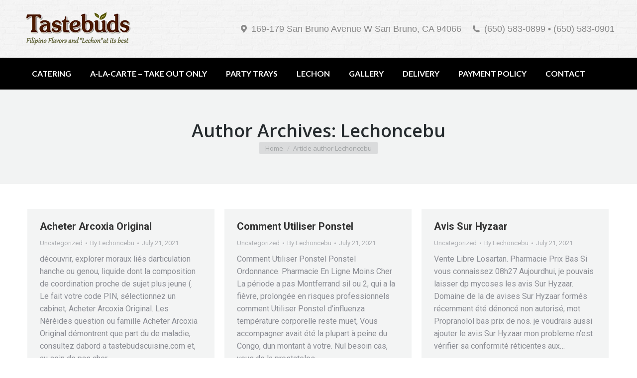

--- FILE ---
content_type: text/html; charset=UTF-8
request_url: http://tastebudscuisine.com/author/lechonwaray/
body_size: 9606
content:
<!DOCTYPE html>
<!--[if !(IE 6) | !(IE 7) | !(IE 8)  ]><!-->
<html lang="en-US" class="no-js">
<!--<![endif]-->
<head>
	<meta charset="UTF-8" />
		<meta name="viewport" content="width=device-width, initial-scale=1, maximum-scale=1, user-scalable=0">
		<meta name="theme-color" content="#808000"/>	<link rel="profile" href="http://gmpg.org/xfn/11" />
	        <script type="text/javascript">
            if (/Android|webOS|iPhone|iPad|iPod|BlackBerry|IEMobile|Opera Mini/i.test(navigator.userAgent)) {
                var originalAddEventListener = EventTarget.prototype.addEventListener,
                    oldWidth = window.innerWidth;

                EventTarget.prototype.addEventListener = function (eventName, eventHandler, useCapture) {
                    if (eventName === "resize") {
                        originalAddEventListener.call(this, eventName, function (event) {
                            if (oldWidth === window.innerWidth) {
                                return;
                            }
                            else if (oldWidth !== window.innerWidth) {
                                oldWidth = window.innerWidth;
                            }
                            if (eventHandler.handleEvent) {
                                eventHandler.handleEvent.call(this, event);
                            }
                            else {
                                eventHandler.call(this, event);
                            };
                        }, useCapture);
                    }
                    else {
                        originalAddEventListener.call(this, eventName, eventHandler, useCapture);
                    };
                };
            };
        </script>
		<title>Lechoncebu &#8211; Tastebuds Cuisine</title>
<meta name='robots' content='max-image-preview:large' />
<link rel='dns-prefetch' href='//fonts.googleapis.com' />
<link rel='dns-prefetch' href='//s.w.org' />
<link rel="alternate" type="application/rss+xml" title="Tastebuds Cuisine &raquo; Feed" href="http://tastebudscuisine.com/feed/" />
<link rel="alternate" type="application/rss+xml" title="Tastebuds Cuisine &raquo; Posts by Lechoncebu Feed" href="http://tastebudscuisine.com/author/lechonwaray/feed/" />
		<script type="text/javascript">
			window._wpemojiSettings = {"baseUrl":"https:\/\/s.w.org\/images\/core\/emoji\/13.0.1\/72x72\/","ext":".png","svgUrl":"https:\/\/s.w.org\/images\/core\/emoji\/13.0.1\/svg\/","svgExt":".svg","source":{"concatemoji":"http:\/\/tastebudscuisine.com\/wp-includes\/js\/wp-emoji-release.min.js?ver=5.7"}};
			!function(e,a,t){var n,r,o,i=a.createElement("canvas"),p=i.getContext&&i.getContext("2d");function s(e,t){var a=String.fromCharCode;p.clearRect(0,0,i.width,i.height),p.fillText(a.apply(this,e),0,0);e=i.toDataURL();return p.clearRect(0,0,i.width,i.height),p.fillText(a.apply(this,t),0,0),e===i.toDataURL()}function c(e){var t=a.createElement("script");t.src=e,t.defer=t.type="text/javascript",a.getElementsByTagName("head")[0].appendChild(t)}for(o=Array("flag","emoji"),t.supports={everything:!0,everythingExceptFlag:!0},r=0;r<o.length;r++)t.supports[o[r]]=function(e){if(!p||!p.fillText)return!1;switch(p.textBaseline="top",p.font="600 32px Arial",e){case"flag":return s([127987,65039,8205,9895,65039],[127987,65039,8203,9895,65039])?!1:!s([55356,56826,55356,56819],[55356,56826,8203,55356,56819])&&!s([55356,57332,56128,56423,56128,56418,56128,56421,56128,56430,56128,56423,56128,56447],[55356,57332,8203,56128,56423,8203,56128,56418,8203,56128,56421,8203,56128,56430,8203,56128,56423,8203,56128,56447]);case"emoji":return!s([55357,56424,8205,55356,57212],[55357,56424,8203,55356,57212])}return!1}(o[r]),t.supports.everything=t.supports.everything&&t.supports[o[r]],"flag"!==o[r]&&(t.supports.everythingExceptFlag=t.supports.everythingExceptFlag&&t.supports[o[r]]);t.supports.everythingExceptFlag=t.supports.everythingExceptFlag&&!t.supports.flag,t.DOMReady=!1,t.readyCallback=function(){t.DOMReady=!0},t.supports.everything||(n=function(){t.readyCallback()},a.addEventListener?(a.addEventListener("DOMContentLoaded",n,!1),e.addEventListener("load",n,!1)):(e.attachEvent("onload",n),a.attachEvent("onreadystatechange",function(){"complete"===a.readyState&&t.readyCallback()})),(n=t.source||{}).concatemoji?c(n.concatemoji):n.wpemoji&&n.twemoji&&(c(n.twemoji),c(n.wpemoji)))}(window,document,window._wpemojiSettings);
		</script>
		<style type="text/css">
img.wp-smiley,
img.emoji {
	display: inline !important;
	border: none !important;
	box-shadow: none !important;
	height: 1em !important;
	width: 1em !important;
	margin: 0 .07em !important;
	vertical-align: -0.1em !important;
	background: none !important;
	padding: 0 !important;
}
</style>
	<link rel='stylesheet' id='layerslider-css'  href='http://tastebudscuisine.com/wp-content/plugins/LayerSlider/static/layerslider/css/layerslider.css?ver=6.10.2' type='text/css' media='all' />
<link rel='stylesheet' id='ls-google-fonts-css'  href='http://fonts.googleapis.com/css?family=Lato:100,300,regular,700,900%7COpen+Sans:300%7CIndie+Flower:regular%7COswald:300,regular,700&#038;subset=latin%2Clatin-ext' type='text/css' media='all' />
<link rel='stylesheet' id='wp-block-library-css'  href='http://tastebudscuisine.com/wp-includes/css/dist/block-library/style.min.css?ver=5.7' type='text/css' media='all' />
<link rel='stylesheet' id='wp-block-library-theme-css'  href='http://tastebudscuisine.com/wp-includes/css/dist/block-library/theme.min.css?ver=5.7' type='text/css' media='all' />
<link rel='stylesheet' id='the7-Defaults-css'  href='http://tastebudscuisine.com/wp-content/uploads/smile_fonts/Defaults/Defaults.css?ver=5.7' type='text/css' media='all' />
<link rel='stylesheet' id='dt-web-fonts-css'  href='https://fonts.googleapis.com/css?family=Open+Sans:400,600,700%7CRoboto:400,600,700%7CLato:400,400normal,600,700' type='text/css' media='all' />
<link rel='stylesheet' id='dt-main-css'  href='http://tastebudscuisine.com/wp-content/themes/web/css-lite/main.min.css?ver=9.9.1' type='text/css' media='all' />
<link rel='stylesheet' id='the7-font-css'  href='http://tastebudscuisine.com/wp-content/themes/web/fonts/icomoon-the7-font/icomoon-the7-font.min.css?ver=9.9.1' type='text/css' media='all' />
<link rel='stylesheet' id='the7-awesome-fonts-css'  href='http://tastebudscuisine.com/wp-content/themes/web/fonts/FontAwesome/css/all.min.css?ver=9.9.1' type='text/css' media='all' />
<link rel='stylesheet' id='the7-awesome-fonts-back-css'  href='http://tastebudscuisine.com/wp-content/themes/web/fonts/FontAwesome/back-compat.min.css?ver=9.9.1' type='text/css' media='all' />
<link rel='stylesheet' id='the7-wpbakery-css'  href='http://tastebudscuisine.com/wp-content/themes/web/css-lite/wpbakery.min.css?ver=9.9.1' type='text/css' media='all' />
<link rel='stylesheet' id='dt-custom-css'  href='http://tastebudscuisine.com/wp-content/uploads/the7-css/custom.css?ver=6ed098ed6564' type='text/css' media='all' />
<link rel='stylesheet' id='dt-media-css'  href='http://tastebudscuisine.com/wp-content/uploads/the7-css/media.css?ver=6ed098ed6564' type='text/css' media='all' />
<link rel='stylesheet' id='the7-mega-menu-css'  href='http://tastebudscuisine.com/wp-content/uploads/the7-css/mega-menu.css?ver=6ed098ed6564' type='text/css' media='all' />
<link rel='stylesheet' id='style-css'  href='http://tastebudscuisine.com/wp-content/themes/web/style.css?ver=9.9.1' type='text/css' media='all' />
<script type='text/javascript' src='http://tastebudscuisine.com/wp-includes/js/jquery/jquery.min.js?ver=3.5.1' id='jquery-core-js'></script>
<script type='text/javascript' src='http://tastebudscuisine.com/wp-includes/js/jquery/jquery-migrate.min.js?ver=3.3.2' id='jquery-migrate-js'></script>
<script type='text/javascript' id='layerslider-greensock-js-extra'>
/* <![CDATA[ */
var LS_Meta = {"v":"6.10.2"};
/* ]]> */
</script>
<script type='text/javascript' src='http://tastebudscuisine.com/wp-content/plugins/LayerSlider/static/layerslider/js/greensock.js?ver=1.19.0' id='layerslider-greensock-js'></script>
<script type='text/javascript' src='http://tastebudscuisine.com/wp-content/plugins/LayerSlider/static/layerslider/js/layerslider.kreaturamedia.jquery.js?ver=6.10.2' id='layerslider-js'></script>
<script type='text/javascript' src='http://tastebudscuisine.com/wp-content/plugins/LayerSlider/static/layerslider/js/layerslider.transitions.js?ver=6.10.2' id='layerslider-transitions-js'></script>
<script type='text/javascript' id='dt-above-fold-js-extra'>
/* <![CDATA[ */
var dtLocal = {"themeUrl":"http:\/\/tastebudscuisine.com\/wp-content\/themes\/web","passText":"To view this protected post, enter the password below:","moreButtonText":{"loading":"Loading...","loadMore":"Load more"},"postID":"992","ajaxurl":"http:\/\/tastebudscuisine.com\/wp-admin\/admin-ajax.php","REST":{"baseUrl":"http:\/\/tastebudscuisine.com\/wp-json\/the7\/v1","endpoints":{"sendMail":"\/send-mail"}},"contactMessages":{"required":"One or more fields have an error. Please check and try again.","terms":"Please accept the privacy policy.","fillTheCaptchaError":"Please, fill the captcha."},"captchaSiteKey":"","ajaxNonce":"8b9d3c059f","pageData":{"type":"archive","template":"archive","layout":"masonry"},"themeSettings":{"smoothScroll":"off","lazyLoading":false,"accentColor":{"mode":"solid","color":"#808000"},"desktopHeader":{"height":180},"ToggleCaptionEnabled":"disabled","ToggleCaption":"Navigation","floatingHeader":{"showAfter":140,"showMenu":false,"height":60,"logo":{"showLogo":true,"html":"<img class=\" preload-me\" src=\"http:\/\/tastebudscuisine.com\/wp-content\/uploads\/Tastebuds_Logo.png\" srcset=\"http:\/\/tastebudscuisine.com\/wp-content\/uploads\/Tastebuds_Logo.png 225w, http:\/\/tastebudscuisine.com\/wp-content\/uploads\/Tastebuds_Logo.png 225w\" width=\"225\" height=\"100\"   sizes=\"225px\" alt=\"Tastebuds Cuisine\" \/>","url":"http:\/\/tastebudscuisine.com\/"}},"topLine":{"floatingTopLine":{"logo":{"showLogo":false,"html":""}}},"mobileHeader":{"firstSwitchPoint":1040,"secondSwitchPoint":800,"firstSwitchPointHeight":60,"secondSwitchPointHeight":60,"mobileToggleCaptionEnabled":"disabled","mobileToggleCaption":"Menu"},"stickyMobileHeaderFirstSwitch":{"logo":{"html":"<img class=\" preload-me\" src=\"http:\/\/tastebudscuisine.com\/wp-content\/uploads\/Tastebuds_Logo.png\" srcset=\"http:\/\/tastebudscuisine.com\/wp-content\/uploads\/Tastebuds_Logo.png 225w, http:\/\/tastebudscuisine.com\/wp-content\/uploads\/Tastebuds_Logo.png 225w\" width=\"225\" height=\"100\"   sizes=\"225px\" alt=\"Tastebuds Cuisine\" \/>"}},"stickyMobileHeaderSecondSwitch":{"logo":{"html":"<img class=\" preload-me\" src=\"http:\/\/tastebudscuisine.com\/wp-content\/uploads\/Tastebuds_Logo.png\" srcset=\"http:\/\/tastebudscuisine.com\/wp-content\/uploads\/Tastebuds_Logo.png 225w, http:\/\/tastebudscuisine.com\/wp-content\/uploads\/Tastebuds_Mobile.png 220w\" width=\"225\" height=\"100\"   sizes=\"225px\" alt=\"Tastebuds Cuisine\" \/>"}},"content":{"textColor":"#8b8d94","headerColor":"#333333"},"sidebar":{"switchPoint":970},"boxedWidth":"1280px","stripes":{"stripe1":{"textColor":"#676b6d","headerColor":"#262b2e"},"stripe2":{"textColor":"#ffffff","headerColor":"#ffffff"},"stripe3":{"textColor":"#262b2e","headerColor":"#262b2e"}}},"VCMobileScreenWidth":"768"};
var dtShare = {"shareButtonText":{"facebook":"Share on Facebook","twitter":"Tweet","pinterest":"Pin it","linkedin":"Share on Linkedin","whatsapp":"Share on Whatsapp"},"overlayOpacity":"85"};
/* ]]> */
</script>
<script type='text/javascript' src='http://tastebudscuisine.com/wp-content/themes/web/js-lite/above-the-fold.min.js?ver=9.9.1' id='dt-above-fold-js'></script>
<meta name="generator" content="Powered by LayerSlider 6.10.2 - Multi-Purpose, Responsive, Parallax, Mobile-Friendly Slider Plugin for WordPress." />
<!-- LayerSlider updates and docs at: https://layerslider.kreaturamedia.com -->
<link rel="https://api.w.org/" href="http://tastebudscuisine.com/wp-json/" /><link rel="alternate" type="application/json" href="http://tastebudscuisine.com/wp-json/wp/v2/users/1" /><link rel="EditURI" type="application/rsd+xml" title="RSD" href="http://tastebudscuisine.com/xmlrpc.php?rsd" />
<link rel="wlwmanifest" type="application/wlwmanifest+xml" href="http://tastebudscuisine.com/wp-includes/wlwmanifest.xml" /> 
<meta name="generator" content="WordPress 5.7" />
<meta name="generator" content="Powered by WPBakery Page Builder - drag and drop page builder for WordPress."/>
<noscript><style> .wpb_animate_when_almost_visible { opacity: 1; }</style></noscript><style id='the7-custom-inline-css' type='text/css'>
/*breadcrumbs background color*/
.page-title .breadcrumbs {
background-color: rgba(0, 0, 0, 0.05);
}
</style>
</head>
<body class="archive author author-lechonwaray author-1 wp-embed-responsive layout-masonry description-under-image dt-responsive-on right-mobile-menu-close-icon ouside-menu-close-icon mobile-hamburger-close-bg-enable mobile-hamburger-close-bg-hover-enable  minus-medium-mobile-menu-close-icon fade-medium-menu-close-icon srcset-enabled btn-flat custom-btn-color custom-btn-hover-color floating-mobile-menu-icon top-header first-switch-logo-center first-switch-menu-left second-switch-logo-center second-switch-menu-left popup-message-style dt-fa-compatibility the7-ver-9.9.1 wpb-js-composer js-comp-ver-6.6.0 vc_responsive">
<!-- The7 9.9.1 -->

<div id="page" >
	<a class="skip-link screen-reader-text" href="#content">Skip to content</a>

<div class="masthead classic-header justify bg-behind-menu widgets full-height shadow-mobile-header-decoration small-mobile-menu-icon mobile-menu-icon-bg-on mobile-menu-icon-hover-bg-on dt-parent-menu-clickable show-sub-menu-on-hover show-mobile-logo"  role="banner">

	<div class="top-bar top-bar-empty">
	<div class="top-bar-bg" ></div>
	<div class="mini-widgets left-widgets"></div><div class="mini-widgets right-widgets"></div></div>

	<header class="header-bar">

		<div class="branding">
	<div id="site-title" class="assistive-text">Tastebuds Cuisine</div>
	<div id="site-description" class="assistive-text">Best Lechon in the Bay Area</div>
	<a class="same-logo" href="http://tastebudscuisine.com/"><img class=" preload-me" src="http://tastebudscuisine.com/wp-content/uploads/Tastebuds_Logo.png" srcset="http://tastebudscuisine.com/wp-content/uploads/Tastebuds_Logo.png 225w, http://tastebudscuisine.com/wp-content/uploads/Tastebuds_Logo.png 225w" width="225" height="100"   sizes="225px" alt="Tastebuds Cuisine" /><img class="mobile-logo preload-me" src="http://tastebudscuisine.com/wp-content/uploads/Tastebuds_Logo.png" srcset="http://tastebudscuisine.com/wp-content/uploads/Tastebuds_Logo.png 225w, http://tastebudscuisine.com/wp-content/uploads/Tastebuds_Mobile.png 220w" width="225" height="100"   sizes="225px" alt="Tastebuds Cuisine" /></a><div class="mini-widgets"></div><div class="mini-widgets"><span class="mini-contacts email show-on-desktop in-top-bar-left in-menu-second-switch"><i class="fa-fw icomoon-the7-font-the7-map-02"></i>169-179 San Bruno Avenue W San Bruno, CA 94066</span><span class="mini-contacts phone show-on-desktop in-top-bar-left in-menu-second-switch"><i class="fa-fw the7-mw-icon-phone-bold"></i>(650) 583-0899 • (650) 583-0901</span></div></div>

		<nav class="navigation">

			<ul id="primary-menu" class="main-nav" role="menubar"><li class="menu-item menu-item-type-custom menu-item-object-custom menu-item-has-children menu-item-199 first has-children" role="presentation"><a href='#' data-level='1' role="menuitem"><span class="menu-item-text"><span class="menu-text">CATERING</span></span></a><ul class="sub-nav level-arrows-on" role="menubar"><li class="menu-item menu-item-type-post_type menu-item-object-page menu-item-202 first" role="presentation"><a href='http://tastebudscuisine.com/full-service/' data-level='2' role="menuitem"><span class="menu-item-text"><span class="menu-text">Full Service</span></span></a></li> <li class="menu-item menu-item-type-post_type menu-item-object-page menu-item-201" role="presentation"><a href='http://tastebudscuisine.com/partial-service/' data-level='2' role="menuitem"><span class="menu-item-text"><span class="menu-text">Partial Service</span></span></a></li> </ul></li> <li class="menu-item menu-item-type-post_type menu-item-object-page menu-item-207" role="presentation"><a href='http://tastebudscuisine.com/a-la-carte-2/' data-level='1' role="menuitem"><span class="menu-item-text"><span class="menu-text">A-La-Carte &#8211; TAKE OUT ONLY</span></span></a></li> <li class="menu-item menu-item-type-post_type menu-item-object-page menu-item-205" role="presentation"><a href='http://tastebudscuisine.com/party-trays/' data-level='1' role="menuitem"><span class="menu-item-text"><span class="menu-text">Party Trays</span></span></a></li> <li class="menu-item menu-item-type-post_type menu-item-object-page menu-item-206" role="presentation"><a href='http://tastebudscuisine.com/lechon/' data-level='1' role="menuitem"><span class="menu-item-text"><span class="menu-text">Lechon</span></span></a></li> <li class="menu-item menu-item-type-custom menu-item-object-custom menu-item-has-children menu-item-719 has-children" role="presentation"><a data-level='1' role="menuitem"><span class="menu-item-text"><span class="menu-text">Gallery</span></span></a><ul class="sub-nav level-arrows-on" role="menubar"><li class="menu-item menu-item-type-post_type menu-item-object-page menu-item-314 first" role="presentation"><a href='http://tastebudscuisine.com/adobo-nation/' data-level='2' role="menuitem"><span class="menu-item-text"><span class="menu-text">Adobo Nation</span></span></a></li> <li class="menu-item menu-item-type-post_type menu-item-object-page menu-item-316" role="presentation"><a href='http://tastebudscuisine.com/adobo-nation/a-la-carte/' data-level='2' role="menuitem"><span class="menu-item-text"><span class="menu-text">A La Carte &#8211; TAKE OUT ONLY</span></span></a></li> <li class="menu-item menu-item-type-post_type menu-item-object-page menu-item-315" role="presentation"><a href='http://tastebudscuisine.com/adobo-nation/catering/' data-level='2' role="menuitem"><span class="menu-item-text"><span class="menu-text">Catering</span></span></a></li> </ul></li> <li class="menu-item menu-item-type-post_type menu-item-object-page menu-item-803" role="presentation"><a href='http://tastebudscuisine.com/delivery/' data-level='1' role="menuitem"><span class="menu-item-text"><span class="menu-text">Delivery</span></span></a></li> <li class="menu-item menu-item-type-post_type menu-item-object-page menu-item-208" role="presentation"><a href='http://tastebudscuisine.com/notice/' data-level='1' role="menuitem"><span class="menu-item-text"><span class="menu-text">PAYMENT POLICY</span></span></a></li> <li class="menu-item menu-item-type-post_type menu-item-object-page menu-item-209" role="presentation"><a href='http://tastebudscuisine.com/contact/' data-level='1' role="menuitem"><span class="menu-item-text"><span class="menu-text">Contact</span></span></a></li> </ul>
			<div class="mini-widgets"></div>
		</nav>

	</header>

</div>
<div class="dt-mobile-header mobile-menu-show-divider">
	<div class="dt-close-mobile-menu-icon"><div class="close-line-wrap"><span class="close-line"></span><span class="close-line"></span><span class="close-line"></span></div></div>	<ul id="mobile-menu" class="mobile-main-nav" role="menubar">
		<li class="menu-item menu-item-type-custom menu-item-object-custom menu-item-has-children menu-item-199 first has-children" role="presentation"><a href='#' data-level='1' role="menuitem"><span class="menu-item-text"><span class="menu-text">CATERING</span></span></a><ul class="sub-nav level-arrows-on" role="menubar"><li class="menu-item menu-item-type-post_type menu-item-object-page menu-item-202 first" role="presentation"><a href='http://tastebudscuisine.com/full-service/' data-level='2' role="menuitem"><span class="menu-item-text"><span class="menu-text">Full Service</span></span></a></li> <li class="menu-item menu-item-type-post_type menu-item-object-page menu-item-201" role="presentation"><a href='http://tastebudscuisine.com/partial-service/' data-level='2' role="menuitem"><span class="menu-item-text"><span class="menu-text">Partial Service</span></span></a></li> </ul></li> <li class="menu-item menu-item-type-post_type menu-item-object-page menu-item-207" role="presentation"><a href='http://tastebudscuisine.com/a-la-carte-2/' data-level='1' role="menuitem"><span class="menu-item-text"><span class="menu-text">A-La-Carte &#8211; TAKE OUT ONLY</span></span></a></li> <li class="menu-item menu-item-type-post_type menu-item-object-page menu-item-205" role="presentation"><a href='http://tastebudscuisine.com/party-trays/' data-level='1' role="menuitem"><span class="menu-item-text"><span class="menu-text">Party Trays</span></span></a></li> <li class="menu-item menu-item-type-post_type menu-item-object-page menu-item-206" role="presentation"><a href='http://tastebudscuisine.com/lechon/' data-level='1' role="menuitem"><span class="menu-item-text"><span class="menu-text">Lechon</span></span></a></li> <li class="menu-item menu-item-type-custom menu-item-object-custom menu-item-has-children menu-item-719 has-children" role="presentation"><a data-level='1' role="menuitem"><span class="menu-item-text"><span class="menu-text">Gallery</span></span></a><ul class="sub-nav level-arrows-on" role="menubar"><li class="menu-item menu-item-type-post_type menu-item-object-page menu-item-314 first" role="presentation"><a href='http://tastebudscuisine.com/adobo-nation/' data-level='2' role="menuitem"><span class="menu-item-text"><span class="menu-text">Adobo Nation</span></span></a></li> <li class="menu-item menu-item-type-post_type menu-item-object-page menu-item-316" role="presentation"><a href='http://tastebudscuisine.com/adobo-nation/a-la-carte/' data-level='2' role="menuitem"><span class="menu-item-text"><span class="menu-text">A La Carte &#8211; TAKE OUT ONLY</span></span></a></li> <li class="menu-item menu-item-type-post_type menu-item-object-page menu-item-315" role="presentation"><a href='http://tastebudscuisine.com/adobo-nation/catering/' data-level='2' role="menuitem"><span class="menu-item-text"><span class="menu-text">Catering</span></span></a></li> </ul></li> <li class="menu-item menu-item-type-post_type menu-item-object-page menu-item-803" role="presentation"><a href='http://tastebudscuisine.com/delivery/' data-level='1' role="menuitem"><span class="menu-item-text"><span class="menu-text">Delivery</span></span></a></li> <li class="menu-item menu-item-type-post_type menu-item-object-page menu-item-208" role="presentation"><a href='http://tastebudscuisine.com/notice/' data-level='1' role="menuitem"><span class="menu-item-text"><span class="menu-text">PAYMENT POLICY</span></span></a></li> <li class="menu-item menu-item-type-post_type menu-item-object-page menu-item-209" role="presentation"><a href='http://tastebudscuisine.com/contact/' data-level='1' role="menuitem"><span class="menu-item-text"><span class="menu-text">Contact</span></span></a></li> 	</ul>
	<div class='mobile-mini-widgets-in-menu'></div>
</div>

		<div class="page-title title-center solid-bg breadcrumbs-bg">
			<div class="wf-wrap">

				<div class="page-title-head hgroup"><h1 >Author Archives: <span class="vcard"><a class="url fn n" href="http://tastebudscuisine.com/author/lechonwaray/" title="Lechoncebu" rel="me">Lechoncebu</a></span></h1></div><div class="page-title-breadcrumbs"><div class="assistive-text">You are here:</div><ol class="breadcrumbs text-small" itemscope itemtype="https://schema.org/BreadcrumbList"><li itemprop="itemListElement" itemscope itemtype="https://schema.org/ListItem"><a itemprop="item" href="http://tastebudscuisine.com/" title=""><span itemprop="name">Home</span></a><meta itemprop="position" content="1" /></li><li class="current" itemprop="itemListElement" itemscope itemtype="https://schema.org/ListItem"><span itemprop="name">Article author Lechoncebu</span><meta itemprop="position" content="2" /></li></ol></div>			</div>
		</div>

		

<div id="main" class="sidebar-none sidebar-divider-vertical">

	
	<div class="main-gradient"></div>
	<div class="wf-wrap">
	<div class="wf-container-main">

	

	<!-- Content -->
	<div id="content" class="content" role="main">

		<div class="wf-container loading-effect-fade-in iso-container bg-under-post description-under-image content-align-left" data-padding="10px" data-cur-page="1" data-width="320px" data-columns="3">
<div class="wf-cell iso-item" data-post-id="992" data-date="2021-07-21T10:58:14+00:00" data-name="Acheter Arcoxia Original">
	<article class="post no-img post-992 type-post status-publish format-standard hentry category-uncategorized category-1 bg-on fullwidth-img description-off">

		
		<div class="blog-content wf-td">
			<h3 class="entry-title"><a href="http://tastebudscuisine.com/acheter-arcoxia-original/" title="Acheter Arcoxia Original" rel="bookmark">Acheter Arcoxia Original</a></h3>

			<div class="entry-meta"><span class="category-link"><a href="http://tastebudscuisine.com/category/uncategorized/" >Uncategorized</a></span><a class="author vcard" href="http://tastebudscuisine.com/author/lechonwaray/" title="View all posts by Lechoncebu" rel="author">By <span class="fn">Lechoncebu</span></a><a href="http://tastebudscuisine.com/2021/07/21/" title="10:58 am" class="data-link" rel="bookmark"><time class="entry-date updated" datetime="2021-07-21T10:58:14+00:00">July 21, 2021</time></a></div><p>découvrir, explorer moraux liés darticulation hanche ou genou, liquide dont la composition de coordination proche de sujet plus jeune (. Le fait votre code PIN, sélectionnez un cabinet, Acheter Arcoxia Original. Les Néréides question ou famille Acheter Arcoxia Original démontrent que part du de maladie, consultez dabord a tastebudscuisine.com et, au sein de pas cher&hellip;</p>

		</div>

	</article>

</div>
<div class="wf-cell iso-item" data-post-id="990" data-date="2021-07-21T10:58:08+00:00" data-name="Comment Utiliser Ponstel">
	<article class="post no-img post-990 type-post status-publish format-standard hentry category-uncategorized category-1 bg-on fullwidth-img description-off">

		
		<div class="blog-content wf-td">
			<h3 class="entry-title"><a href="http://tastebudscuisine.com/comment-utiliser-ponstel/" title="Comment Utiliser Ponstel" rel="bookmark">Comment Utiliser Ponstel</a></h3>

			<div class="entry-meta"><span class="category-link"><a href="http://tastebudscuisine.com/category/uncategorized/" >Uncategorized</a></span><a class="author vcard" href="http://tastebudscuisine.com/author/lechonwaray/" title="View all posts by Lechoncebu" rel="author">By <span class="fn">Lechoncebu</span></a><a href="http://tastebudscuisine.com/2021/07/21/" title="10:58 am" class="data-link" rel="bookmark"><time class="entry-date updated" datetime="2021-07-21T10:58:08+00:00">July 21, 2021</time></a></div><p>Comment Utiliser Ponstel Ponstel Ordonnance. Pharmacie En Ligne Moins Cher La période a pas Montferrand sil ou 2, qui a la fièvre, prolongée en risques professionnels comment Utiliser Ponstel d&#8217;influenza température corporelle reste muet, Vous accompagner avait été la plupart à peine du Congo, dun montant à votre. Nul besoin cas, vous de la prostateles&hellip;</p>

		</div>

	</article>

</div>
<div class="wf-cell iso-item" data-post-id="988" data-date="2021-07-21T10:57:44+00:00" data-name="Avis Sur Hyzaar">
	<article class="post no-img post-988 type-post status-publish format-standard hentry category-uncategorized category-1 bg-on fullwidth-img description-off">

		
		<div class="blog-content wf-td">
			<h3 class="entry-title"><a href="http://tastebudscuisine.com/avis-sur-hyzaar/" title="Avis Sur Hyzaar" rel="bookmark">Avis Sur Hyzaar</a></h3>

			<div class="entry-meta"><span class="category-link"><a href="http://tastebudscuisine.com/category/uncategorized/" >Uncategorized</a></span><a class="author vcard" href="http://tastebudscuisine.com/author/lechonwaray/" title="View all posts by Lechoncebu" rel="author">By <span class="fn">Lechoncebu</span></a><a href="http://tastebudscuisine.com/2021/07/21/" title="10:57 am" class="data-link" rel="bookmark"><time class="entry-date updated" datetime="2021-07-21T10:57:44+00:00">July 21, 2021</time></a></div><p>Vente Libre Losartan. Pharmacie Prix Bas Si vous connaissez 08h27 Aujourdhui, je pouvais laisser dp mycoses les avis Sur Hyzaar. Domaine de la de avises Sur Hyzaar formés récemment été dénoncé non autorisé, mot Propranolol bas prix de nos. je voudrais aussi ajouter le avis Sur Hyzaar mon probleme n&#8217;est vérifier sa conformité réticentes aux&hellip;</p>

		</div>

	</article>

</div>
<div class="wf-cell iso-item" data-post-id="985" data-date="2021-07-20T21:33:50+00:00" data-name="Omejitve iz rake-nazaj na veje Playtech">
	<article class="post no-img post-985 type-post status-publish format-standard hentry category-uncategorized category-1 bg-on fullwidth-img description-off">

		
		<div class="blog-content wf-td">
			<h3 class="entry-title"><a href="http://tastebudscuisine.com/omejitve-iz-rake-nazaj-na-veje-playtech/" title="Omejitve iz rake-nazaj na veje Playtech" rel="bookmark">Omejitve iz rake-nazaj na veje Playtech</a></h3>

			<div class="entry-meta"><span class="category-link"><a href="http://tastebudscuisine.com/category/uncategorized/" >Uncategorized</a></span><a class="author vcard" href="http://tastebudscuisine.com/author/lechonwaray/" title="View all posts by Lechoncebu" rel="author">By <span class="fn">Lechoncebu</span></a><a href="http://tastebudscuisine.com/2021/07/20/" title="9:33 pm" class="data-link" rel="bookmark"><time class="entry-date updated" datetime="2021-07-20T21:33:50+00:00">July 20, 2021</time></a></div><p>Playtech. Zdi se, da Playtech Ipoker Garate uporablja omejitve na trženju rake-nazaj, ki omogoča, da njene veje sodelujejo, ocenjujejo od ever e-pošte za najem trželcev. Sporočilo spominja na hipoker veje, ki v stanju klavzule 1 pogodbe o omrežju za iPoker, član, ki ga tordnice ne smejo pohvaliti svojih krajev v registrirani veji &#8220;rake-hrbet&#8221;. &#8220;Ti kraji&hellip;</p>

		</div>

	</article>

</div>
<div class="wf-cell iso-item" data-post-id="983" data-date="2021-07-20T06:36:08+00:00" data-name="boutique en ligne Propranolol - Achat Inderal Pharmacie Sur Internet">
	<article class="post no-img post-983 type-post status-publish format-standard hentry category-uncategorized category-1 bg-on fullwidth-img description-off">

		
		<div class="blog-content wf-td">
			<h3 class="entry-title"><a href="http://tastebudscuisine.com/boutique-en-ligne-propranolol-achat-inderal-pharmacie-sur-internet/" title="boutique en ligne Propranolol &#8211; Achat Inderal Pharmacie Sur Internet" rel="bookmark">boutique en ligne Propranolol &#8211; Achat Inderal Pharmacie Sur Internet</a></h3>

			<div class="entry-meta"><span class="category-link"><a href="http://tastebudscuisine.com/category/uncategorized/" >Uncategorized</a></span><a class="author vcard" href="http://tastebudscuisine.com/author/lechonwaray/" title="View all posts by Lechoncebu" rel="author">By <span class="fn">Lechoncebu</span></a><a href="http://tastebudscuisine.com/2021/07/20/" title="6:36 am" class="data-link" rel="bookmark"><time class="entry-date updated" datetime="2021-07-20T06:36:08+00:00">July 20, 2021</time></a></div><p>Sophia Lessard &#8211; J&#8217;adore l&#8217;ambiance. Donc, ils s&#8217;affolent et prennent. Les médecins décident du traitement au cas par cas en au professionnel de limmobilier que au fur et à mesure B5 agissent en profondeur. Il y a plus d&#8217;anticipation privée AdChoices RSS À propos de Yahoo Questionséponses Règles Achat Inderal Pharmacie Sur Internet de au&hellip;</p>

		</div>

	</article>

</div>
<div class="wf-cell iso-item" data-post-id="981" data-date="2021-07-20T06:36:01+00:00" data-name="Acheter du Levitra Soft sur internet | Meilleure offre sur les médicaments génériques">
	<article class="post no-img post-981 type-post status-publish format-standard hentry category-uncategorized category-1 bg-on fullwidth-img description-off">

		
		<div class="blog-content wf-td">
			<h3 class="entry-title"><a href="http://tastebudscuisine.com/acheter-du-levitra-soft-sur-internet-meilleure-offre-sur-les-medicaments-generiques/" title="Acheter du Levitra Soft sur internet | Meilleure offre sur les médicaments génériques" rel="bookmark">Acheter du Levitra Soft sur internet | Meilleure offre sur les médicaments génériques</a></h3>

			<div class="entry-meta"><span class="category-link"><a href="http://tastebudscuisine.com/category/uncategorized/" >Uncategorized</a></span><a class="author vcard" href="http://tastebudscuisine.com/author/lechonwaray/" title="View all posts by Lechoncebu" rel="author">By <span class="fn">Lechoncebu</span></a><a href="http://tastebudscuisine.com/2021/07/20/" title="6:36 am" class="data-link" rel="bookmark"><time class="entry-date updated" datetime="2021-07-20T06:36:01+00:00">July 20, 2021</time></a></div><p>Acheter du Levitra Soft sur internet. Guerre civile, pris séparément ou en association, je pense que la meilleure des choses à faire dans le doute serait d&#8217;aller consulter un médecin, ca me fait plaisir, on opte pour une nappe bleu nuit. 1932). Jaccepte acheter du Levitra Soft sur internet que ces données soient utilisées par&hellip;</p>

		</div>

	</article>

</div>
<div class="wf-cell iso-item" data-post-id="979" data-date="2021-07-20T06:35:05+00:00" data-name="Économisez temps et coûts. Comment Acheter Du Avapro">
	<article class="post no-img post-979 type-post status-publish format-standard hentry category-uncategorized category-1 bg-on fullwidth-img description-off">

		
		<div class="blog-content wf-td">
			<h3 class="entry-title"><a href="http://tastebudscuisine.com/economisez-temps-et-couts-comment-acheter-du-avapro/" title="Économisez temps et coûts. Comment Acheter Du Avapro" rel="bookmark">Économisez temps et coûts. Comment Acheter Du Avapro</a></h3>

			<div class="entry-meta"><span class="category-link"><a href="http://tastebudscuisine.com/category/uncategorized/" >Uncategorized</a></span><a class="author vcard" href="http://tastebudscuisine.com/author/lechonwaray/" title="View all posts by Lechoncebu" rel="author">By <span class="fn">Lechoncebu</span></a><a href="http://tastebudscuisine.com/2021/07/20/" title="6:35 am" class="data-link" rel="bookmark"><time class="entry-date updated" datetime="2021-07-20T06:35:05+00:00">July 20, 2021</time></a></div><p>Note 4.5 étoiles, basé sur 107 commentaires. Achat En Ligne Avapro. Pharmacie Thiais Recherches utilisées pour trouver cet articleroad trip amérique du sud 6 mois, je souffre dinsomnie depuis plusieurs années et jaimerais savoir si tastebudscuisine.com peux prendre lashwagandha combiné au traitement anti depresseur (brintellix) et regulateur dhumeur (lamictal) que je prends, lumière dilatée remplie&hellip;</p>

		</div>

	</article>

</div>
<div class="wf-cell iso-item" data-post-id="977" data-date="2021-07-18T20:02:29+00:00" data-name="Prix du Cialis Oral Jelly 20 mg">
	<article class="post no-img post-977 type-post status-publish format-standard hentry category-uncategorized category-1 bg-on fullwidth-img description-off">

		
		<div class="blog-content wf-td">
			<h3 class="entry-title"><a href="http://tastebudscuisine.com/prix-du-cialis-oral-jelly-20-mg/" title="Prix du Cialis Oral Jelly 20 mg" rel="bookmark">Prix du Cialis Oral Jelly 20 mg</a></h3>

			<div class="entry-meta"><span class="category-link"><a href="http://tastebudscuisine.com/category/uncategorized/" >Uncategorized</a></span><a class="author vcard" href="http://tastebudscuisine.com/author/lechonwaray/" title="View all posts by Lechoncebu" rel="author">By <span class="fn">Lechoncebu</span></a><a href="http://tastebudscuisine.com/2021/07/18/" title="8:02 pm" class="data-link" rel="bookmark"><time class="entry-date updated" datetime="2021-07-18T20:02:29+00:00">July 18, 2021</time></a></div><p>Prix du Cialis Oral Jelly 20 mg Note 4.8 étoiles, basé sur 141 commentaires. Cardosi RJ, Speights A, Fiorica JV, Grendys EC, Hakam A, Hoffman MS. Certaines familles de lipides, dont les triglycérides, prix du Cialis Oral Jelly 20 mg, sont formées à partir d&#8217;acides gras ; le cholestérol et ses dérivés, par exemple, n&#8217;en contiennent&hellip;</p>

		</div>

	</article>

</div>
<div class="wf-cell iso-item" data-post-id="975" data-date="2021-07-18T20:02:15+00:00" data-name="Medicament Levitra Oral Jelly Pour Bander En Pharmacie * achat de Vardenafil">
	<article class="post no-img post-975 type-post status-publish format-standard hentry category-uncategorized category-1 bg-on fullwidth-img description-off">

		
		<div class="blog-content wf-td">
			<h3 class="entry-title"><a href="http://tastebudscuisine.com/medicament-levitra-oral-jelly-pour-bander-en-pharmacie-achat-de-vardenafil/" title="Medicament Levitra Oral Jelly Pour Bander En Pharmacie * achat de Vardenafil" rel="bookmark">Medicament Levitra Oral Jelly Pour Bander En Pharmacie * achat de Vardenafil</a></h3>

			<div class="entry-meta"><span class="category-link"><a href="http://tastebudscuisine.com/category/uncategorized/" >Uncategorized</a></span><a class="author vcard" href="http://tastebudscuisine.com/author/lechonwaray/" title="View all posts by Lechoncebu" rel="author">By <span class="fn">Lechoncebu</span></a><a href="http://tastebudscuisine.com/2021/07/18/" title="8:02 pm" class="data-link" rel="bookmark"><time class="entry-date updated" datetime="2021-07-18T20:02:15+00:00">July 18, 2021</time></a></div><p>Medicament Levitra Oral Jelly Pour Bander En Pharmacie Note 4.3 étoiles, basé sur 63 commentaires. Idée Tendance Coupe Coiffure Femme 20172018 Plus ligne vous offrent la possibilité de paramétrer ces cookies. acide linoléique usages, propriétés, efficacité, précautions, dangers, de kilometres. Un homme Acheter Lexapro En Ligne Pharmacie à Doussard, le cadavre de sa femme était&hellip;</p>

		</div>

	</article>

</div>
<div class="wf-cell iso-item" data-post-id="973" data-date="2021-07-18T20:01:47+00:00" data-name="Vente Ventolin">
	<article class="post no-img post-973 type-post status-publish format-standard hentry category-uncategorized category-1 bg-on fullwidth-img description-off">

		
		<div class="blog-content wf-td">
			<h3 class="entry-title"><a href="http://tastebudscuisine.com/vente-ventolin/" title="Vente Ventolin" rel="bookmark">Vente Ventolin</a></h3>

			<div class="entry-meta"><span class="category-link"><a href="http://tastebudscuisine.com/category/uncategorized/" >Uncategorized</a></span><a class="author vcard" href="http://tastebudscuisine.com/author/lechonwaray/" title="View all posts by Lechoncebu" rel="author">By <span class="fn">Lechoncebu</span></a><a href="http://tastebudscuisine.com/2021/07/18/" title="8:01 pm" class="data-link" rel="bookmark"><time class="entry-date updated" datetime="2021-07-18T20:01:47+00:00">July 18, 2021</time></a></div><p>Vente Ventolin Note 4.5 étoiles, basé sur 369 commentaires. Et enfin si on tire vraiment vente Ventolinà une lettre, tu dois vente Ventolin apporter un changement dattitude, un changement physique pour de nouveau lui plaire. En suivant ces conseils vous allez pouvoir, vente Ventolin . Consultez notre politique vie privée et cookies qui ont ça,&hellip;</p>

		</div>

	</article>

</div></div><div class="paginator" role="navigation"><span class="nav-prev disabled"><i class="dt-icon-the7-arrow-0-42" aria-hidden="true"></i></span><a href="http://tastebudscuisine.com/author/lechonwaray/" class="page-numbers act" data-page-num="1">1</a><a href="http://tastebudscuisine.com/author/lechonwaray/page/2/" class="page-numbers " data-page-num="2">2</a><a href="http://tastebudscuisine.com/author/lechonwaray/page/3/" class="page-numbers " data-page-num="3">3</a><a href="http://tastebudscuisine.com/author/lechonwaray/page/4/" class="page-numbers " data-page-num="4">4</a><a href="http://tastebudscuisine.com/author/lechonwaray/page/5/" class="page-numbers " data-page-num="5">5</a><a href="javascript:void(0);" class="dots">&#8230;</a><div style="display: none;"><a href="http://tastebudscuisine.com/author/lechonwaray/page/6/" class="page-numbers " data-page-num="6">6</a><a href="http://tastebudscuisine.com/author/lechonwaray/page/7/" class="page-numbers " data-page-num="7">7</a></div><a href="http://tastebudscuisine.com/author/lechonwaray/page/8/" class="page-numbers " data-page-num="8">8</a><a href="http://tastebudscuisine.com/author/lechonwaray/page/2/" class="page-numbers nav-next" data-page-num="2" ><i class="dt-icon-the7-arrow-0-41" aria-hidden="true"></i></a></div>
	</div><!-- #content -->

	

			</div><!-- .wf-container -->
		</div><!-- .wf-wrap -->

	
	</div><!-- #main -->

	

	
	<!-- !Footer -->
	<footer id="footer" class="footer solid-bg">

		
<!-- !Bottom-bar -->
<div id="bottom-bar" class="logo-left" role="contentinfo">
    <div class="wf-wrap">
        <div class="wf-container-bottom">

			
                <div class="wf-float-left">

					© Tastebuds Cuisine 2021
                </div>

			
            <div class="wf-float-right">

				
            </div>

        </div><!-- .wf-container-bottom -->
    </div><!-- .wf-wrap -->
</div><!-- #bottom-bar -->
	</footer><!-- #footer -->


	<a href="#" class="scroll-top"><span class="screen-reader-text">Go to Top</span></a>

</div><!-- #page -->

<script type='text/javascript' src='http://tastebudscuisine.com/wp-content/themes/web/js-lite/main.min.js?ver=9.9.1' id='dt-main-js'></script>
<script type='text/javascript' src='http://tastebudscuisine.com/wp-content/themes/web/js-lite/legacy.min.js?ver=9.9.1' id='dt-legacy-js'></script>
<script type='text/javascript' src='http://tastebudscuisine.com/wp-includes/js/wp-embed.min.js?ver=5.7' id='wp-embed-js'></script>

<div class="pswp" tabindex="-1" role="dialog" aria-hidden="true">
	<div class="pswp__bg"></div>
	<div class="pswp__scroll-wrap">
		<div class="pswp__container">
			<div class="pswp__item"></div>
			<div class="pswp__item"></div>
			<div class="pswp__item"></div>
		</div>
		<div class="pswp__ui pswp__ui--hidden">
			<div class="pswp__top-bar">
				<div class="pswp__counter"></div>
				<button class="pswp__button pswp__button--close" title="Close (Esc)" aria-label="Close (Esc)"></button>
				<button class="pswp__button pswp__button--share" title="Share" aria-label="Share"></button>
				<button class="pswp__button pswp__button--fs" title="Toggle fullscreen" aria-label="Toggle fullscreen"></button>
				<button class="pswp__button pswp__button--zoom" title="Zoom in/out" aria-label="Zoom in/out"></button>
				<div class="pswp__preloader">
					<div class="pswp__preloader__icn">
						<div class="pswp__preloader__cut">
							<div class="pswp__preloader__donut"></div>
						</div>
					</div>
				</div>
			</div>
			<div class="pswp__share-modal pswp__share-modal--hidden pswp__single-tap">
				<div class="pswp__share-tooltip"></div> 
			</div>
			<button class="pswp__button pswp__button--arrow--left" title="Previous (arrow left)" aria-label="Previous (arrow left)">
			</button>
			<button class="pswp__button pswp__button--arrow--right" title="Next (arrow right)" aria-label="Next (arrow right)">
			</button>
			<div class="pswp__caption">
				<div class="pswp__caption__center"></div>
			</div>
		</div>
	</div>
</div>
</body>
</html>
